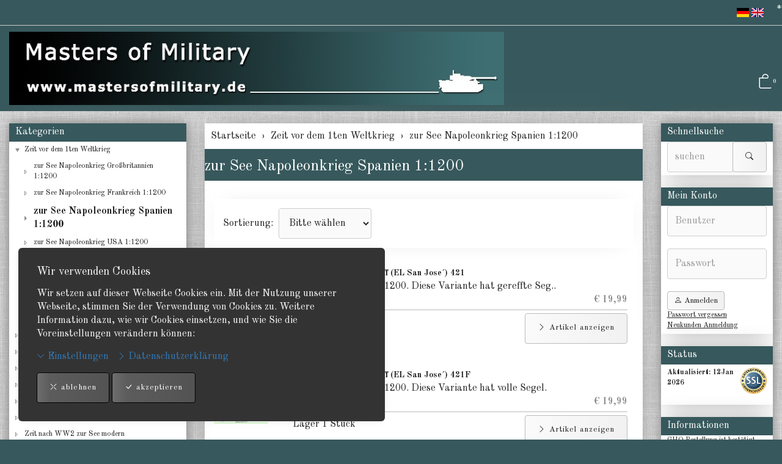

--- FILE ---
content_type: text/html; charset=UTF-8
request_url: https://www.mastersofmilitary.de/ki/Zeit-vor-dem-1ten-Weltkrieg/zur-See-Napoleonkrieg-Spanien-11200.html
body_size: 14422
content:
<!DOCTYPE html>
<html lang="de">
  <head>
    <meta charset="utf-8">
    <meta name="author" content="PepperShop.com by Glarotech GmbH">
    <meta name="viewport" content="width=device-width, initial-scale=1">
    <meta http-equiv="X-UA-Compatible" content="IE=edge">

    
    
    <link rel="alternate" type="application/rss+xml" href="https://www.mastersofmilitary.de/shop/rss_feed_neue_artikel.php" title="Militärische Zinnfiguren, Masters of Military: Neue Artikel">
    
    
    <link rel="search" type="application/opensearchdescription+xml" href="https://www.mastersofmilitary.de/shop/addsearchengine/add_shop_searchengine.xml" title="Militärische Zinnfiguren, Masters of Military Schnellsuche">
    

    
    <link rel="icon" type="image/png" sizes="16x16" href="https://www.mastersofmilitary.de/shop/Bilder/favicon/favicon-16x16.png?v=3">
    <link rel="icon" type="image/png" sizes="32x32" href="https://www.mastersofmilitary.de/shop/Bilder/favicon/favicon-32x32.png?v=3">
    <link rel="icon" type="image/png" sizes="96x96" href="https://www.mastersofmilitary.de/shop/Bilder/favicon/favicon-96x96.png?v=3">
    <link rel="icon" type="image/png" sizes="192x192" href="https://www.mastersofmilitary.de/shop/Bilder/favicon/favicon-192x192.png?v=3">
    <link rel="apple-touch-icon" sizes="57x57" href="https://www.mastersofmilitary.de/shop/Bilder/favicon/favicon-57x57.png?v=3">
    <link rel="apple-touch-icon" sizes="60x60" href="https://www.mastersofmilitary.de/shop/Bilder/favicon/favicon-60x60.png?v=3">
    <link rel="apple-touch-icon" sizes="72x72" href="https://www.mastersofmilitary.de/shop/Bilder/favicon/favicon-72x72.png?v=3">
    <link rel="apple-touch-icon" sizes="76x76" href="https://www.mastersofmilitary.de/shop/Bilder/favicon/favicon-76x76.png?v=3">
    <link rel="apple-touch-icon" sizes="114x114" href="https://www.mastersofmilitary.de/shop/Bilder/favicon/favicon-114x114.png?v=3">
    <link rel="apple-touch-icon" sizes="120x120" href="https://www.mastersofmilitary.de/shop/Bilder/favicon/favicon-120x120.png?v=3">
    <link rel="apple-touch-icon" sizes="144x144" href="https://www.mastersofmilitary.de/shop/Bilder/favicon/favicon-144x144.png?v=3">
    <link rel="apple-touch-icon" sizes="152x152" href="https://www.mastersofmilitary.de/shop/Bilder/favicon/favicon-152x152.png?v=3">
    <link rel="apple-touch-icon" sizes="180x180" href="https://www.mastersofmilitary.de/shop/Bilder/favicon/favicon-180x180.png?v=3">
    <meta name="msapplication-TileImage" content="https://www.mastersofmilitary.de/shop/Bilder/favicon/favicon-144x144.png?v=3">
    

    <title>zur See Napoleonkrieg Spanien 1:1200 / Zeit vor dem 1ten Weltkrieg - Militärische Zinnfiguren, Masters of Military</title>
    <link rel="canonical" href="https://www.mastersofmilitary.de/ki/Zeit-vor-dem-1ten-Weltkrieg/zur-See-Napoleonkrieg-Spanien-11200.html">
    <link rel="alternate" href="https://www.mastersofmilitary.de/ki/Zeit-vor-dem-1ten-Weltkrieg/zur-See-Napoleonkrieg-Spanien-11200.html" hreflang="de">
    <link rel="alternate" href="https://www.mastersofmilitary.de/ki/en/Zeit-vor-dem-1ten-Weltkrieg/zur-See-Napoleonkrieg-Spanien-11200.html" hreflang="en">
    <meta name="keywords" content="Weltkrieg, Napoleonkrieg, Spanien">
    <meta name="author" content="Militärische Zinnfiguren, Masters of Military">
    <meta name="description" content="Kaufen Sie unsere Produkte und Angebote der Kategorie zur See Napoleonkrieg Spanien 1:1200 in unserem Online-Shop.">
    <meta property="og:image" content="https://www.mastersofmilitary.de/shop/open_graph_image.php?id=0">
    <meta property="og:image:secure_url" content="https://www.mastersofmilitary.de/shop/open_graph_image.php?id=0">
    <meta property="og:title" content="zur See Napoleonkrieg Spanien 1:1200">
    <meta property="og:type" content="product">
    <meta property="og:description" content="Kaufen Sie unsere Produkte und Angebote der Kategorie zur See Napoleonkrieg Spanien 1:1200 in unserem Online-Shop.">
    <meta property="og:url" content="https://www.mastersofmilitary.de/ki/Zeit-vor-dem-1ten-Weltkrieg/zur-See-Napoleonkrieg-Spanien-11200.html">
    <meta property="og:site_name" content="Militärische Zinnfiguren, Masters of Military">

    

    <link rel="stylesheet" href="/shop/resourceloader_get_css.php?hash=134195121b4ebfdfa75fb03be2cb0077">
<script src="/lib/jquery/jquery.min.js?v=317"></script>


















  <script>
    var PepperShop    = {};
    PepperShop.config = {};
    PepperShop.config.shopWebrootUrl = '/';
    PepperShop.config.shopWebrootPath = '/';
    PepperShop.config.userLanguage = 'de';
    PepperShop.config.httpschema = 'https://www.mastersofmilitary.de'
  </script>

  














<script src="/lib/bootstrap/js/bootstrap.min.js?v=317"></script>






<script src="/lib/sweetalert2/sweetalert2.min.js?v=317"></script>


<link rel='stylesheet' type='text/css' href='https://fonts.googleapis.com/css?family=Old+Standard+TT:normal,bold,italic'>






<link rel="stylesheet" href="https://www.mastersofmilitary.de/shop/shopstyles.css?v=317">
<link rel="stylesheet" href="https://www.mastersofmilitary.de/shop/shopstyles_custom.css?1676989036">
<script>
function showTellaFriend(Kategorie_ID, Artikel_ID, Name, Preis)
{
 TellFenster = window.open("https://www.mastersofmilitary.de/shop/tell_a_friend.php?Kategorie_ID="+Kategorie_ID+"&Artikel_ID="+Artikel_ID+"&Artikelname="+Name+"","Tell_a_Friend","width=550,height=615,left=100,top=50");
 TellFenster.focus();
}
</script>





    <link rel="stylesheet" href="https://www.mastersofmilitary.de/shop/language/theme_templates/phpeppershop-grey/lib/theme.css">
    
  </head>



  

  <body >
  






    <!-- PepperShop start -->
    <div class="shop_table shadow" id="shop_table">
      
      
      <div id="cookiewarning" class="cookiewarning hidden-print" >
    <div class="text_box">
      <h3 class="content">Wir verwenden Cookies</h3>
      Wir setzen auf dieser Webseite Cookies ein&period; Mit der Nutzung unserer Webseite&comma; stimmen Sie der Verwendung von Cookies zu&period; Weitere Information dazu&comma; wie wir Cookies einsetzen&comma; und wie Sie die Voreinstellungen ver&auml;ndern k&ouml;nnen&colon;
    </div>
    <div class="actions">
      <a class="expand" onclick="openConsentManager();"><span class="bi bi-chevron-down"></span> Einstellungen</a>
      <a class="btn-cookie" href="/bc.php/datenschutzerklaerung.html"><span class="bi bi-chevron-right"></span> Datenschutzerkl&auml;rung</a>
    </div>
    <div class="accept_box">
      <button id="decline_cookies" class="btn btn-primary" type="button" onclick="doDecline();">
        <span class="bi bi-x-lg"></span>
        ablehnen
      </button>
      <button id="accept_cookies" class="btn btn-primary" type="button" onclick="doAccept();">
        <span class="bi bi-check-lg"></span>
        akzeptieren
      </button>
    </div>
</div>
<script>
    var PepperShop                          = PepperShop || {};
    PepperShop.cookiewarning                = PepperShop.cookiewarning || {};
    PepperShop.cookiewarning.pps_webroot    = '/';
    PepperShop.cookiewarning.domain_binding = 'www.mastersofmilitary.de';
</script>

      
<div id="peppershop_consent_manager" class="consent_manager" style="display:none;">
  Cookies sind kleine Textinformationen&comma; welche in Ihrem Browser gespeichert werden und welche auch bei weiteren Besuchen noch zur Verf&uuml;gung stehen&period; Hiermit k&ouml;nnen wir z&period;B&period; den Warenkorb &uuml;ber mehrere Klicks hinweg beibehalten und ihnen Ihre Sprache&comma; W&auml;hrung&comma; Lieferland und Versandart Einstellungen beim n&auml;chsten Besuch gleich wieder korrekt &uuml;bernehmen&period; Im Cookie selbst befinden sich keine Personen bezogenen Daten&period; In den meisten Browsern finden Sie Einstellungen um Cookies anzusehen und gegebenenfalls wieder zu l&ouml;schen&period;
  <input type="hidden" name="version" value="1"/>
  
  <div class="checkbox">
    <label>
      <input type="checkbox" name="selected_cookies" checked="checked" value="essential" disabled="true" />
      Erforderlich
    </label>
  </div>
  
  <div class="checkbox">
    <label>
      <input type="checkbox" name="selected_cookies" checked="checked" value="performance"  />
      Performance
    </label>
  </div>
  
  <div class="checkbox">
    <label>
      <input type="checkbox" name="selected_cookies" checked="checked" value="marketing"  />
      Marketing
    </label>
  </div>
  
  <button type="button" class="btn-consent btn btn-default" onclick="save();"><span class="bi bi-check-lg"></span> Auswahl akzeptieren</button>
</div>


      
      
      
      <header class="hauptnav_td ">
         
<script>
    function popUp(URL) {
        day = new Date();
        id = day.getTime();
        eval("page" + id + " = window.open(URL, '" + id + "', 'toolbar=0,scrollbars=1,location=0,statusbar=0,menubar=0,resizable=0,width=640,height=670,left = 312,top = 234');");
    }
</script>


<div class="visible-xs container-fluid" id="navbar-mobile">
  <div class="navbar-header">
    <div class="navbar-header-flex">
      <div class="left">
        <a class="navbar-brand top_titel hidden-print" href="https://www.mastersofmilitary.de/"><img id="shoplogo_xs" src="https://www.mastersofmilitary.de/shop/language/theme_templates/phpeppershop-grey/Bilder/shoplogo_xs.jpg" alt="Militärische Zinnfiguren, Masters of Military"></a>
      </div>
      <div class="right">
        
        <a class="btn navbar-toggle" data-toggle="collapse" data-target="#search-navbar-collapse" onClick="setTimeout(function(){$('.suchformular').focus()},100)" title="Suche"><i class="bi bi-search"></i></a>
        
        
        <a class="btn navbar-toggle to_account" href="/shop/kunde_account.php?zeig_immer_login=true" title="Mein Konto"><i class="bi bi-person"></i></a>
        
        
        <a class="btn navbar-toggle to_wk_layer" href="https://www.mastersofmilitary.de/shop/USER_BESTELLUNG_AUFRUF.php?darstellen=1" title="Warenkorb">
          <i class="bi bi-bag"></i>
          <span class="wk_info_box anzahl_artikel">0</span>
        </a>
        
      </div>
      <button class="navbar-toggle dl-trigger" type="button">
        <span class="sr-only">Menu</span>
        <span class="icon-bar"></span>
        <span class="icon-bar"></span>
        <span class="icon-bar"></span>
      </button>
    </div>
    <div class="collapse navbar-collapse" id="search-navbar-collapse">
      <form class="suchformular" role="search" action="https://www.mastersofmilitary.de/shop/USER_ARTIKEL_HANDLING_AUFRUF.php" method="GET" name="quicksearch" onSubmit="return chkQuicksearch('search-navbar-input')">
        <input type="hidden" name="darstellen" value="1">
        <input type="hidden" name="lowlimit" value="0">
        <input type="hidden" name="highlimit" value="24">
        <div class="input-group">
          <input class="suchformular form-control" id="search-navbar-input" type="text" name="Suchstring" value="" placeholder="suchen" aria-autocomplete="list">
          <span class="input-group-btn">
              <button type="submit" class="btn btn-default"><span class="bi bi-search"></span></button>
            </span>
        </div>
        
      </form>
    </div>
  </div>
  <div class="top_titel visible-print"><img id="shoplogo_druck_xs" src="https://www.mastersofmilitary.de/shop/language/theme_templates/phpeppershop-grey/Bilder/shoplogo_druck.jpg" alt="Militärische Zinnfiguren, Masters of Military"></div> <!-- NACH NAVBAR-MOBILE FOR PRINT -->
  
  <div id="dl-menu" class="dl-menuwrapper visible-xs">
    <ul class="dl-menu">
      









 



   
 
  

  
    

    
    
    
    <li>
      <a class="kat_in_pfad" data-category-id="28" data-has-child-categories="true" href="/ki/Zeit-vor-dem-1ten-Weltkrieg/zur-See-Napoleonkrieg-Grossbritannien-11200.html">Zeit vor dem 1ten Weltkrieg</a>
      
        <a class="sub kat_in_pfad" href="/ki/Zeit-vor-dem-1ten-Weltkrieg/zur-See-Napoleonkrieg-Grossbritannien-11200.html" data-category-id="28" data-has-child-categories="true">&nbsp;</a>
      
      
      </li>     
      
      
    

    


    

  
    

    
    
    
    <li>
      <a class="" data-category-id="29" data-has-child-categories="true" href="/ki/1ter-Weltkrieg-WW1/zur-See-Deutschland-12400.html">1ter Weltkrieg WW1</a>
      
        <a class="sub " href="/ki/1ter-Weltkrieg-WW1/zur-See-Deutschland-12400.html" data-category-id="29" data-has-child-categories="true">&nbsp;</a>
      
      
      </li>     
      
      
    

    


    

  
    

    
    
    
    <li>
      <a class="" data-category-id="444" data-has-child-categories="false" href="/ki/Emu-War-Australien-1285.html">Emu War Australien</a>
      
      
      </li>     
      
      
    

    


    

  
    

    
    
    
    <li>
      <a class="" data-category-id="100" data-has-child-categories="true" href="/ki/2ter-Weltkrieg-zur-See-WW2/Deutschland-1285-300.html">2ter Weltkrieg zur See WW2</a>
      
        <a class="sub " href="/ki/2ter-Weltkrieg-zur-See-WW2/Deutschland-1285-300.html" data-category-id="100" data-has-child-categories="true">&nbsp;</a>
      
      
      </li>     
      
      
    

    


    

  
    

    
    
    
    <li>
      <a class="" data-category-id="101" data-has-child-categories="true" href="/ki/2ter-Weltkrieg-auf-dem-Land-WW2/Deutschland-Panzer-1285.html">2ter Weltkrieg auf dem Land WW2</a>
      
        <a class="sub " href="/ki/2ter-Weltkrieg-auf-dem-Land-WW2/Deutschland-Panzer-1285.html" data-category-id="101" data-has-child-categories="true">&nbsp;</a>
      
      
      </li>     
      
      
    

    


    

  
    

    
    
    
    <li>
      <a class="" data-category-id="102" data-has-child-categories="true" href="/ki/2ter-Weltkrieg-in-der-Luft-WW2/Deutschland-12851.html">2ter Weltkrieg in der Luft WW2</a>
      
        <a class="sub " href="/ki/2ter-Weltkrieg-in-der-Luft-WW2/Deutschland-12851.html" data-category-id="102" data-has-child-categories="true">&nbsp;</a>
      
      
      </li>     
      
      
    

    


    

  
    

    
    
    
    <li>
      <a class="" data-category-id="168" data-has-child-categories="false" href="/ki/2ter-Weltkrieg-Startpackungen-WW2.html">2ter Weltkrieg Startpackungen WW2</a>
      
      
      </li>     
      
      
    

    


    

  
    

    
    
    
    <li>
      <a class="" data-category-id="174" data-has-child-categories="true" href="/ki/Zeit-nach-WW2-zur-See-modern/USA-124001.html">Zeit nach WW2 zur See modern</a>
      
        <a class="sub " href="/ki/Zeit-nach-WW2-zur-See-modern/USA-124001.html" data-category-id="174" data-has-child-categories="true">&nbsp;</a>
      
      
      </li>     
      
      
    

    


    

  
    

    
    
    
    <li>
      <a class="" data-category-id="452" data-has-child-categories="false" href="/ki/Rhodesien-Buschkrieg-1285.html">Buschkrieg Rhodesien</a>
      
      
      </li>     
      
      
    

    


    

  
    

    
    
    
    <li>
      <a class="" data-category-id="175" data-has-child-categories="true" href="/ki/Zeit-nach-WW2-auf-dem-Land-modern/Deutschland-1285.html">Zeit nach WW2 auf dem Land modern</a>
      
        <a class="sub " href="/ki/Zeit-nach-WW2-auf-dem-Land-modern/Deutschland-1285.html" data-category-id="175" data-has-child-categories="true">&nbsp;</a>
      
      
      </li>     
      
      
    

    


    

  
    

    
    
    
    <li>
      <a class="" data-category-id="176" data-has-child-categories="true" href="/ki/Zeit-nach-WW2-in-der-Luft-modern/NATO-Tragfluegler-1285.html">Zeit nach WW2 in der Luft modern</a>
      
        <a class="sub " href="/ki/Zeit-nach-WW2-in-der-Luft-modern/NATO-Tragfluegler-1285.html" data-category-id="176" data-has-child-categories="true">&nbsp;</a>
      
      
      </li>     
      
      
    

    


    

  
    

    
    
    
    <li>
      <a class="" data-category-id="169" data-has-child-categories="false" href="/pi/Zeit-nach-WW2-Startpackungen-modern/us-marine-corps.html">Zeit nach WW2 Startpackungen modern</a>
      
      
      </li>     
      
      
    

    


    

  
    

    
    
    
    <li>
      <a class="" data-category-id="180" data-has-child-categories="true" href="/ki/Zeit-in-der-moeglichen-Zukunft/Macross-Battletech-andere.html">Zeit in der möglichen Zukunft</a>
      
        <a class="sub " href="/ki/Zeit-in-der-moeglichen-Zukunft/Macross-Battletech-andere.html" data-category-id="180" data-has-child-categories="true">&nbsp;</a>
      
      
      </li>     
      
      
    

    


    

  
    

    
    
    
    <li>
      <a class="" data-category-id="391" data-has-child-categories="true" href="/pi/Amerikanische-Traum-Wagen-1160-N-Massstab/Autos-1160-N-Massstab/1985-Porsche-9111.html">Amerikanische Traum Wagen 1:160 N Maßstab</a>
      
        <a class="sub " href="/pi/Amerikanische-Traum-Wagen-1160-N-Massstab/Autos-1160-N-Massstab/1985-Porsche-9111.html" data-category-id="391" data-has-child-categories="true">&nbsp;</a>
      
      
      </li>     
      
      
    

    


    

  
    

    
    
    
    <li>
      <a class="" data-category-id="103" data-has-child-categories="true" href="/ki/Gebaeude-fuer-alle-Epochen/Bunker-1285.html">Gebäude für alle Epochen</a>
      
        <a class="sub " href="/ki/Gebaeude-fuer-alle-Epochen/Bunker-1285.html" data-category-id="103" data-has-child-categories="true">&nbsp;</a>
      
      
      </li>     
      
      
    

    


    

  
    

    
    
    
    <li>
      <a class="" data-category-id="79" data-has-child-categories="true" href="/ki/Zubehoer-diverses/Teile-Ausruestung-fuer-Modelle-1285.html">Zubehör diverses</a>
      
        <a class="sub " href="/ki/Zubehoer-diverses/Teile-Ausruestung-fuer-Modelle-1285.html" data-category-id="79" data-has-child-categories="true">&nbsp;</a>
      
      
      </li>     
      
      
    

    


    

  
    

    
    
    
    <li>
      <a class="" data-category-id="333" data-has-child-categories="true" href="/ki/Spielanleitungen-Unterlagen/GHQ.html">Spielanleitungen &amp; Unterlagen</a>
      
        <a class="sub " href="/ki/Spielanleitungen-Unterlagen/GHQ.html" data-category-id="333" data-has-child-categories="true">&nbsp;</a>
      
      
      </li>     
      
      
    

    


    

  
    

    
    
    
    <li>
      <a class="" data-category-id="85" data-has-child-categories="false" href="/ki/Restposten-Einzelstuecke-Angebote.html">Restposten, Einzelstücke, Angebote</a>
      
      
      </li>     
      
      
    

    


    

  
    

    
    
    
    <li>
      <a class="" data-category-id="404" data-has-child-categories="false" href="/ki/Probepackungen-zum-testen.html">Probepackungen zum Testen</a>
      
      
      </li>     
      
      
    

    


    

  
    

    
    
    
    <li>
      <a class="" data-category-id="93" data-has-child-categories="false" href="/ki/Neuerscheinungen.html">Neuerscheinungen</a>
      
      
      </li>     
      
      
    

    


    

  

  






        


      
      
      <li class="dl-static">
        <span class="language_container"><a href="/ki/Zeit-vor-dem-1ten-Weltkrieg/zur-See-Napoleonkrieg-Spanien-11200.html" class="ibox_content active link-sprache">DE</a>
<a href="/ki/en/Zeit-vor-dem-1ten-Weltkrieg/zur-See-Napoleonkrieg-Spanien-11200.html" class="ibox_content link-sprache">EN</a>
</span>
        <span class="currency_container"></span>
      </li>
      
    </ul>
  </div>
  <script>
  PepperShop.Request = { categoryId: 356, categoryHierarchy: [28] };
  PepperShop.config.apiUrl = '' + 'https://www.mastersofmilitary.de/shop/ajax_handler.php?ajax_handler_id=get_unterkategorien';
  $(document).ready(function () {
    $( '#dl-menu' ).dlmenu({
      jumpToRoot: false,
      labels: { backLabel : 'zurück'},
      animationClasses : { classin : 'dl-animate-in-2', classout : 'dl-animate-out-2' }
    });
    $('.dl-trigger').click(function(){
        $('#search-navbar-collapse').removeClass('in');
    });
    // Damit immer nur die sichtbare hoehe verwendet wird, auch wenn die Adressbar sichtbar ist
    var calc_max_dl_menu_size = function(){
      $('#dl-menu .dl-menu').css('height', 'calc(' + window.innerHeight + 'px - 5rem)');
    };
    calc_max_dl_menu_size();
    $(window).on('resize touchmove', function () {
      calc_max_dl_menu_size();
    });

  });
  </script>
  
</div>
<div class="hidden-xs top">
  <div class="header_subnav">
    <div class="container-fluid">
      <div class="row pull-right">
        <div class="col-xs-12">
          
          
          
          <div class="ibox language_container">
              <div class="ibox_content">
                <a href="/ki/Zeit-vor-dem-1ten-Weltkrieg/zur-See-Napoleonkrieg-Spanien-11200.html"><img src="https://www.mastersofmilitary.de/shop/language/de/Buttons/lang_pic.gif" alt="Deutsch" title="Deutsch"></a>
<a href="/ki/en/Zeit-vor-dem-1ten-Weltkrieg/zur-See-Napoleonkrieg-Spanien-11200.html"><img src="https://www.mastersofmilitary.de/shop/language/en/Buttons/lang_pic.gif" alt="English" title="English"></a>

              </div>
          </div>
          
          
          
          <a rel="nofollow" class="top_stern" style="position:absolute;top:0;right:0px;text-decoration:none" href="https://www.mastersofmilitary.de/shop/Admin/">*</a>
        </div>    
      </div><!-- /row -->
    </div><!-- /container -->
  </div><!-- /header_subnav -->

  <div class="container-fluid">
    <div class="container_hauptnavigation no_menu without_menu">
      <div class="hauptnavigation_left order_first">
        <div class="top_titel">
          <a class="hidden-xs hidden-print top_titel" href="https://www.mastersofmilitary.de/" accesskey="0"><img id="shoplogo" src="https://www.mastersofmilitary.de/shop/language/theme_templates/phpeppershop-grey/Bilder/shoplogo.jpg" alt="Militärische Zinnfiguren, Masters of Military"></a>
          <a class="hidden-xs visible-print top_titel" href="https://www.mastersofmilitary.de/"><img id="shoplogo_druck" src="https://www.mastersofmilitary.de/shop/language/theme_templates/phpeppershop-grey/Bilder/shoplogo_druck.jpg" alt="Militärische Zinnfiguren, Masters of Military"></a>
        </div>
      </div>
      <div class="hauptnavigation_middle order_second">
        
      </div>
      <div class="hauptnavigation_right order_third">
        <div class="top_stern pull-right">
          
          
          
          
          




<script>
  // Safari Cache umgehen
  $(window).on('unload', function () { });
  // fuer IOS back-forward cache Problem
  if ((/iphone|ipod|ipad.*os/gi).test(navigator.appVersion)) {
      window.onpageshow = function(evt) {
          // wenn persisted, dann in page cache, neu laden
          if (evt.persisted) {
              document.body.style.display = "none";
              location.reload();
          }
      };
  }
</script>








<div class="warenkorb_layer right" id="warenkorb_layer">
  <div id="loader" class="lds-wrapper" style="display: none"><div class="lds-ripple"><div></div><div></div></div></div>
  <div class="wk_layer_content">
    













  
  <div class="wk_layer_header">
    <h2 class="content header_title">Ihr Warenkorb</h2>
  </div>
  
  
  
  
  <div class="wk_layer_no_art">
    <h3 class="content no_art_text">Ihr Warenkorb ist leer!</h3>
  </div>
  
  
  
  







  </div>
</div>





  <div class="ibox cart_container to_wk_layer" id="cart_container">
    <div class="ibox_top">
      <a class="ibox_top" title="Warenkorb">
        <span class="bi bi-bag"></span>
        <span class="wk_info_box">0</span>
      </a>
    </div>
  </div>





          
          
        </div> <!-- end top_stern -->
      </div>
      <div class="hauptnavigation_bottom order_last">
        
      </div>
    </div>
    
    
  </div><!-- /container -->
</div><!-- /div.top -->
      


      </header>
      
      

      
      <div class="container-fluid">
        <div class="row">
          <section class="col-xs-12 col-sm-push-3 col-sm-7 col_content">
      
            
            <div class="content_td shadow" id="content_td">

  
  <ul class="breadcrumb" itemscope itemtype="http://schema.org/BreadcrumbList">
    
      
      
      <li itemprop="itemListElement" itemscope itemtype="http://schema.org/ListItem">
        <a href="/index.php" itemprop="item" itemid="/index.php"><span itemprop="name">Startseite</span></a>
        <meta itemprop="position" content="1" />
      </li>
      
    
    
      
      
      <li itemprop="itemListElement" itemscope itemtype="http://schema.org/ListItem">
        <a href="/ki/Zeit-vor-dem-1ten-Weltkrieg.html" itemprop="item" itemid="/ki/Zeit-vor-dem-1ten-Weltkrieg.html"><span itemprop="name">Zeit vor dem 1ten Weltkrieg</span></a>
        <meta itemprop="position" content="2" />
      </li>
      
    
    
      
      
      <li itemprop="itemListElement" itemscope itemtype="http://schema.org/ListItem">
        <a href="/ki/Zeit-vor-dem-1ten-Weltkrieg/zur-See-Napoleonkrieg-Spanien-11200.html" itemprop="item" itemid="/ki/Zeit-vor-dem-1ten-Weltkrieg/zur-See-Napoleonkrieg-Spanien-11200.html"><span itemprop="name">zur See Napoleonkrieg Spanien 1:1200</span></a>
        <meta itemprop="position" content="3" />
      </li>
      
    
    
      
      
    
    
  </ul>
  
  
  <h1 class="content">
    
      <a href="/ki/Zeit-vor-dem-1ten-Weltkrieg/zur-See-Napoleonkrieg-Spanien-11200.html">zur See Napoleonkrieg Spanien 1:1200</a>
    
  </h1>
  

  

  

  

  

  

 
  <div class="kat_actions">
  <div class="row">
    

  
    
  
  <div class="col-xs-8">
  <form class="form-inline" name="suchsortierung_simple" id="form_suchsortierung_simple" method="post" action="#" onChange="$.get('https://www.mastersofmilitary.de/shop/ajax_handler.php?ajax_handler_id=artikelsortierung&PEPPERSESS=ndl2fn92i06evas8q9b6bvotb3',$('#form_suchsortierung_simple').serialize(),function(){document.location.reload();});">
      
      <label for="artikelsortierung_sortierer_sortierung" class="hidden-xs control-label">Sortierung:</label>
      <select class="form-control" name="artikelsortierung_sortierer_sortierung" id="artikelsortierung_sortierer_sortierung" onChange="$('body').css('cursor', 'progress');">
        
        <option value="" >Bitte wählen</option>
        
        <option value="positions_nr" >Bezeichnung</option>
        
        <option value="beliebtheit_letzte_1m" >Beliebtheit</option>
        
        <option value="tiefster_preis" >Tiefster Preis</option>
        
        <option value="hoechster_preis" >Höchster Preis</option>
        
        <option value="neuheit" >Neuheiten</option>
        
        <option value="artikel_nr" >Artikel-Nr.</option>
        
      </select>
      
    </form>
  </div>
  

  
    
    
  </div>
  </div>
  

  




  <script>
  // Ueberpruefung der eingegebenen Anzahl im Eingabefeld (Plausibilitaetstest + Boundrytest):
  function chkFormular(artikel_id,max_value,nachkommastellen,min_value,max_lager) {
    var form_id = "Form" + artikel_id;
    nummerisch = 1;
    for(i=0;i<document.getElementById(form_id).Anzahl.value.length;++i) {
      if(document.getElementById(form_id).Anzahl.value.charAt(i) < "0" || document.getElementById(form_id).Anzahl.value.charAt(i) > "9") {
        if(nachkommastellen == 0 || document.getElementById(form_id).Anzahl.value.charAt(i) != ",") {
          if(nachkommastellen == 0 || document.getElementById(form_id).Anzahl.value.charAt(i) != ".") {
            nummerisch = 0;
          }
        }
      }
    }
    if(nummerisch == 0) {
      alert("Die angegebene Anzahl enthält ungueltige Zeichen. Erlaubt sind Ziffern und ein , als Dezimaltrennzeichen, wenn Nachkommastellen erlaubt sind! (" + document.getElementById(form_id).Anzahl.value + ")");
      document.getElementById(form_id).Anzahl.focus();
      return false;
    }
    // Falls eine Maximalzahl angegeben wurde, testen wir, ob die Anzahl hoeher ist
    if (max_value > -1 && document.getElementById(form_id).Anzahl.value > max_value) {
      alert("Die maximal bestellbare Anzahl ist:  " + max_value);
      return false;
    }
    // Falls eine Minimalanzahl angegeben wurde, testen wir, ob die Anzahl tiefer ist
    if (document.getElementById(form_id).Anzahl.value < min_value) {
      alert("Die Mindestbestellmenge für diesen Artikel ist:  " + min_value);
      return false;
    }

  }// End function chkFormular
  </script>


  

  

  

  

  
  


<div class="contenthaupt" xmlns="http://www.w3.org/1999/html">
<div class="artikelliste_header">
  
</div>

<div class="artikelliste_einspaltig">
  <div class="row">
    <div class="col-xs-3 col-sm-2 text-center">
      <div class="artikelliste_einspaltig_image">
        <div class="flag_bild_wrapper">
          
          
          
          <a href="/pi/Zeit-vor-dem-1ten-Weltkrieg/zur-See-Napoleonkrieg-Spanien-11200/112-kanonen-linienschiff2.html" onclick="" class="content ">
            
            <img class="artikel_box_bild img-responsive lazyload " src="https://www.mastersofmilitary.de/shop/language/theme_templates/phpeppershop-grey/Bilder/keinbild_kl.png" data-src="https://www.mastersofmilitary.de/shop/ProdukteBilder/1799_kl.jpg" alt="112 Kanonen Linienschiff (EL San Jose´) 421" title="Klicken für Detailansicht" id="Ziel1799">
            
          </a>
          
          
        </div>
      </div>
    </div>
    <div class="col-xs-9 col-sm-10">
      <div class="artikelliste_einspaltig_content">
        <div class="artikelliste_einspaltig_name">
          <a href="/pi/Zeit-vor-dem-1ten-Weltkrieg/zur-See-Napoleonkrieg-Spanien-11200/112-kanonen-linienschiff2.html" onclick="" class="content no_underline">
            <strong>112 Kanonen Linienschiff (EL San Jose´) 421</strong>
          </a>
        </div>
        <div>
          1 Linienschiff GHQ 1:1200. Diese Variante hat gereffte Seg..
        </div>
        <div class="artikelliste_einspaltig_preis">
            
          <a href="/pi/Zeit-vor-dem-1ten-Weltkrieg/zur-See-Napoleonkrieg-Spanien-11200/112-kanonen-linienschiff2.html" onclick="" class="content no_underline">
            <strong>
            
            
             € 19,99 <br>
            
            
            
            
            </strong>
          </a>
                
        </div>
        <div class="einspaltig_sub cf">
          <hr>
          
          
          <div  class="sub_item_left nowrap">Lager 2&nbsp;St&uuml;ck</div>
          
          
          
          
          <span class="sub_item_right"> <a class="btn btn-default  " href="/pi/Zeit-vor-dem-1ten-Weltkrieg/zur-See-Napoleonkrieg-Spanien-11200/112-kanonen-linienschiff2.html" role="button" onclick=""><span class="bi bi-chevron-right"></span> Artikel anzeigen</a> </span>
          
        </div><!-- /sub -->
      </div> <!-- end content -->
    </div> <!-- end col -->
  </div> <!-- end row -->
</div> <!-- end artikelliste_einspaltig -->








  
  


<div class="artikelliste_einspaltig">
  <div class="row">
    <div class="col-xs-3 col-sm-2 text-center">
      <div class="artikelliste_einspaltig_image">
        <div class="flag_bild_wrapper">
          
          
          
          <a href="/pi/Zeit-vor-dem-1ten-Weltkrieg/zur-See-Napoleonkrieg-Spanien-11200/112-kanonen-linienschiff4.html" onclick="" class="content ">
            
            <img class="artikel_box_bild img-responsive lazyload " src="https://www.mastersofmilitary.de/shop/language/theme_templates/phpeppershop-grey/Bilder/keinbild_kl.png" data-src="https://www.mastersofmilitary.de/shop/ProdukteBilder/4690_kl.jpg" alt="112 Kanonen Linienschiff (EL San Jose´) 421F" title="Klicken für Detailansicht" id="Ziel4690">
            
          </a>
          
          
        </div>
      </div>
    </div>
    <div class="col-xs-9 col-sm-10">
      <div class="artikelliste_einspaltig_content">
        <div class="artikelliste_einspaltig_name">
          <a href="/pi/Zeit-vor-dem-1ten-Weltkrieg/zur-See-Napoleonkrieg-Spanien-11200/112-kanonen-linienschiff4.html" onclick="" class="content no_underline">
            <strong>112 Kanonen Linienschiff (EL San Jose´) 421F</strong>
          </a>
        </div>
        <div>
          1 Linienschiff GHQ 1:1200. Diese Variante hat volle Segel.
        </div>
        <div class="artikelliste_einspaltig_preis">
            
          <a href="/pi/Zeit-vor-dem-1ten-Weltkrieg/zur-See-Napoleonkrieg-Spanien-11200/112-kanonen-linienschiff4.html" onclick="" class="content no_underline">
            <strong>
            
            
             € 19,99 <br>
            
            
            
            
            </strong>
          </a>
                
        </div>
        <div class="einspaltig_sub cf">
          <hr>
          
          
          <div  class="sub_item_left nowrap">Lager 1&nbsp;St&uuml;ck</div>
          
          
          
          
          <span class="sub_item_right"> <a class="btn btn-default  " href="/pi/Zeit-vor-dem-1ten-Weltkrieg/zur-See-Napoleonkrieg-Spanien-11200/112-kanonen-linienschiff4.html" role="button" onclick=""><span class="bi bi-chevron-right"></span> Artikel anzeigen</a> </span>
          
        </div><!-- /sub -->
      </div> <!-- end content -->
    </div> <!-- end col -->
  </div> <!-- end row -->
</div> <!-- end artikelliste_einspaltig -->








  
  


<div class="artikelliste_einspaltig">
  <div class="row">
    <div class="col-xs-3 col-sm-2 text-center">
      <div class="artikelliste_einspaltig_image">
        <div class="flag_bild_wrapper">
          
          
          
          <a href="/pi/Zeit-vor-dem-1ten-Weltkrieg/zur-See-Napoleonkrieg-Spanien-11200/130-kanonen-linienschiff1.html" onclick="" class="content ">
            
            <img class="artikel_box_bild img-responsive lazyload " src="https://www.mastersofmilitary.de/shop/language/theme_templates/phpeppershop-grey/Bilder/keinbild_kl.png" data-src="https://www.mastersofmilitary.de/shop/ProdukteBilder/1798_kl.jpg" alt="130 Kanonen Linienschiff (EL Santissima Trinidad) 411" title="Klicken für Detailansicht" id="Ziel1798">
            
          </a>
          
          
        </div>
      </div>
    </div>
    <div class="col-xs-9 col-sm-10">
      <div class="artikelliste_einspaltig_content">
        <div class="artikelliste_einspaltig_name">
          <a href="/pi/Zeit-vor-dem-1ten-Weltkrieg/zur-See-Napoleonkrieg-Spanien-11200/130-kanonen-linienschiff1.html" onclick="" class="content no_underline">
            <strong>130 Kanonen Linienschiff (EL Santissima Trinidad) 411</strong>
          </a>
        </div>
        <div>
          1 Linienschiff und eins der größten jemals gebauten.........
        </div>
        <div class="artikelliste_einspaltig_preis">
            
          <a href="/pi/Zeit-vor-dem-1ten-Weltkrieg/zur-See-Napoleonkrieg-Spanien-11200/130-kanonen-linienschiff1.html" onclick="" class="content no_underline">
            <strong>
            
            
             € 19,99 <br>
            
            
            
            
            </strong>
          </a>
                
        </div>
        <div class="einspaltig_sub cf">
          <hr>
          
          
          <div  class="sub_item_left nowrap">Lager 2&nbsp;St&uuml;ck</div>
          
          
          
          
          <span class="sub_item_right"> <a class="btn btn-default  " href="/pi/Zeit-vor-dem-1ten-Weltkrieg/zur-See-Napoleonkrieg-Spanien-11200/130-kanonen-linienschiff1.html" role="button" onclick=""><span class="bi bi-chevron-right"></span> Artikel anzeigen</a> </span>
          
        </div><!-- /sub -->
      </div> <!-- end content -->
    </div> <!-- end col -->
  </div> <!-- end row -->
</div> <!-- end artikelliste_einspaltig -->








  
  


<div class="artikelliste_einspaltig">
  <div class="row">
    <div class="col-xs-3 col-sm-2 text-center">
      <div class="artikelliste_einspaltig_image">
        <div class="flag_bild_wrapper">
          
          
          
          <a href="/pi/Zeit-vor-dem-1ten-Weltkrieg/zur-See-Napoleonkrieg-Spanien-11200/13130-kanonen-linienschiff.html" onclick="" class="content ">
            
            <img class="artikel_box_bild img-responsive lazyload " src="https://www.mastersofmilitary.de/shop/language/theme_templates/phpeppershop-grey/Bilder/keinbild_kl.png" data-src="https://www.mastersofmilitary.de/shop/ProdukteBilder/4686_kl.jpg" alt="130 Kanonen Linienschiff (EL Santissima Trinidad) 411F" title="Klicken für Detailansicht" id="Ziel4686">
            
          </a>
          
          
        </div>
      </div>
    </div>
    <div class="col-xs-9 col-sm-10">
      <div class="artikelliste_einspaltig_content">
        <div class="artikelliste_einspaltig_name">
          <a href="/pi/Zeit-vor-dem-1ten-Weltkrieg/zur-See-Napoleonkrieg-Spanien-11200/13130-kanonen-linienschiff.html" onclick="" class="content no_underline">
            <strong>130 Kanonen Linienschiff (EL Santissima Trinidad) 411F</strong>
          </a>
        </div>
        <div>
          1 Linienschiff und eins der größten jemals gebauten.........
        </div>
        <div class="artikelliste_einspaltig_preis">
            
          <a href="/pi/Zeit-vor-dem-1ten-Weltkrieg/zur-See-Napoleonkrieg-Spanien-11200/13130-kanonen-linienschiff.html" onclick="" class="content no_underline">
            <strong>
            
            
             € 19,99 <br>
            
            
            
            
            </strong>
          </a>
                
        </div>
        <div class="einspaltig_sub cf">
          <hr>
          
          
          <div  class="sub_item_left nowrap">Lager 2&nbsp;St&uuml;ck</div>
          
          
          
          
          <span class="sub_item_right"> <a class="btn btn-default  " href="/pi/Zeit-vor-dem-1ten-Weltkrieg/zur-See-Napoleonkrieg-Spanien-11200/13130-kanonen-linienschiff.html" role="button" onclick=""><span class="bi bi-chevron-right"></span> Artikel anzeigen</a> </span>
          
        </div><!-- /sub -->
      </div> <!-- end content -->
    </div> <!-- end col -->
  </div> <!-- end row -->
</div> <!-- end artikelliste_einspaltig -->








  
  


<div class="artikelliste_einspaltig">
  <div class="row">
    <div class="col-xs-3 col-sm-2 text-center">
      <div class="artikelliste_einspaltig_image">
        <div class="flag_bild_wrapper">
          
          
          
          <a href="/pi/Zeit-vor-dem-1ten-Weltkrieg/zur-See-Napoleonkrieg-Spanien-11200/74-kanonen-linienschiff5.html" onclick="" class="content ">
            
            <img class="artikel_box_bild img-responsive lazyload " src="https://www.mastersofmilitary.de/shop/language/theme_templates/phpeppershop-grey/Bilder/keinbild_kl.png" data-src="https://www.mastersofmilitary.de/shop/ProdukteBilder/288_kl.jpg" alt="74 Kanonen Linienschiff (El Montanes) 431" title="Klicken für Detailansicht" id="Ziel288">
            
          </a>
          
          
        </div>
      </div>
    </div>
    <div class="col-xs-9 col-sm-10">
      <div class="artikelliste_einspaltig_content">
        <div class="artikelliste_einspaltig_name">
          <a href="/pi/Zeit-vor-dem-1ten-Weltkrieg/zur-See-Napoleonkrieg-Spanien-11200/74-kanonen-linienschiff5.html" onclick="" class="content no_underline">
            <strong>74 Kanonen Linienschiff (El Montanes) 431</strong>
          </a>
        </div>
        <div>
          1 Linienschiff. GHQ 1:1200. Diese Variante hat gereffte Se..
        </div>
        <div class="artikelliste_einspaltig_preis">
            
          <a href="/pi/Zeit-vor-dem-1ten-Weltkrieg/zur-See-Napoleonkrieg-Spanien-11200/74-kanonen-linienschiff5.html" onclick="" class="content no_underline">
            <strong>
            
            
             € 19,99 <br>
            
            
            
            
            </strong>
          </a>
                
        </div>
        <div class="einspaltig_sub cf">
          <hr>
          
          
          <div  class="sub_item_left nowrap">Lager 2&nbsp;St&uuml;ck</div>
          
          
          
          
          <span class="sub_item_right"> <a class="btn btn-default  " href="/pi/Zeit-vor-dem-1ten-Weltkrieg/zur-See-Napoleonkrieg-Spanien-11200/74-kanonen-linienschiff5.html" role="button" onclick=""><span class="bi bi-chevron-right"></span> Artikel anzeigen</a> </span>
          
        </div><!-- /sub -->
      </div> <!-- end content -->
    </div> <!-- end col -->
  </div> <!-- end row -->
</div> <!-- end artikelliste_einspaltig -->








  
  


<div class="artikelliste_einspaltig">
  <div class="row">
    <div class="col-xs-3 col-sm-2 text-center">
      <div class="artikelliste_einspaltig_image">
        <div class="flag_bild_wrapper">
          
          
          
          <a href="/pi/Zeit-vor-dem-1ten-Weltkrieg/zur-See-Napoleonkrieg-Spanien-11200/74-kanonen-linienschiff19.html" onclick="" class="content ">
            
            <img class="artikel_box_bild img-responsive lazyload " src="https://www.mastersofmilitary.de/shop/language/theme_templates/phpeppershop-grey/Bilder/keinbild_kl.png" data-src="https://www.mastersofmilitary.de/shop/ProdukteBilder/4681_kl.jpg" alt="74 Kanonen Linienschiff (El Montanes) 431F" title="Klicken für Detailansicht" id="Ziel4681">
            
          </a>
          
          
        </div>
      </div>
    </div>
    <div class="col-xs-9 col-sm-10">
      <div class="artikelliste_einspaltig_content">
        <div class="artikelliste_einspaltig_name">
          <a href="/pi/Zeit-vor-dem-1ten-Weltkrieg/zur-See-Napoleonkrieg-Spanien-11200/74-kanonen-linienschiff19.html" onclick="" class="content no_underline">
            <strong>74 Kanonen Linienschiff (El Montanes) 431F</strong>
          </a>
        </div>
        <div>
          1 Linienschiff. GHQ 1:1200. Diese Variante hat volle Segel.
        </div>
        <div class="artikelliste_einspaltig_preis">
            
          <a href="/pi/Zeit-vor-dem-1ten-Weltkrieg/zur-See-Napoleonkrieg-Spanien-11200/74-kanonen-linienschiff19.html" onclick="" class="content no_underline">
            <strong>
            
            
             € 19,99 <br>
            
            
            
            
            </strong>
          </a>
                
        </div>
        <div class="einspaltig_sub cf">
          <hr>
          
          
          <div  class="sub_item_left nowrap">Lager 2&nbsp;St&uuml;ck</div>
          
          
          
          
          <span class="sub_item_right"> <a class="btn btn-default  " href="/pi/Zeit-vor-dem-1ten-Weltkrieg/zur-See-Napoleonkrieg-Spanien-11200/74-kanonen-linienschiff19.html" role="button" onclick=""><span class="bi bi-chevron-right"></span> Artikel anzeigen</a> </span>
          
        </div><!-- /sub -->
      </div> <!-- end content -->
    </div> <!-- end col -->
  </div> <!-- end row -->
</div> <!-- end artikelliste_einspaltig -->




  
  
</div>





  

  


<div class="visible-xs-block">
  <script>
      $(document).ready(function () {
          if ($('#navbar-mobile').css('display') == "block") {
              var max_length_kurzbeschreibung =50;
              $.each($(".artikel_box_kurzbeschr a"), function (key, value) {
                  if (value.innerHTML.length > max_length_kurzbeschreibung) {
                      value.innerHTML = value.innerHTML.substring(0,max_length_kurzbeschreibung) + "..";
                  }
              });
          }
      });
  </script>
</div>
<!-- ensure comments are closed with this comment -->
<script>
    function display_error(title,body) {
        $('body').css('cursor', 'default');
        // Fehler Handling und Modalanzeige
        $('#in_wk_gelegt_error_modal .modal-title #error_occured_message').html(title);
        $('#in_wk_gelegt_error_modal .modal-body').html(body);
        $('#in_wk_gelegt_error_modal').modal();
        $('#temp_overlay').remove();
    }

    // AJAX basierte Warenkorbuebermittlung fuer aktiven Layer
    function artikel_in_wk_legen(form_identifier,max_anzahl,anzahl_nachkommastellen,min_anzahl,max_lager,el,retval,layer_success_reaction) {
        if(typeof layer_success_reaction === "undefined") {
            layer_success_reaction = "default";
        }
      if (chkFormular(form_identifier,max_anzahl,anzahl_nachkommastellen,min_anzahl,max_lager) !== false) {

          // Fehlerausgabe Container erstellen:
          // Formulardaten via AJAX absenden unr Antwort parsen
          var form = $("#Form" + form_identifier);
          var url = form.attr('action') + '?output_type=json';

          // Artikel set noch nicht fertig ausgefuellt, zurueckspringen
          if(url.match(/Ziel_ID/)) {
              return retval === 'undefined' ? undefined : retval;
          }

          if(PepperShop.utils !== undefined && PepperShop.utils.add_to_basket !== undefined) {
              return PepperShop.utils.add_to_basket.add_form('Form' + form_identifier,layer_success_reaction,el);
          }
          // Signalisieren, dass wir auf Antwort warten
          $('body').css('cursor','wait');
          $('body').append('<div id="temp_overlay" class="fancybox-overlay fancybox-overlay-fixed" style="width: auto; height: auto; display: block;"></div>');
          $.ajax({
                     type   : "POST",
                     url    : url,
                     data   : form.serialize(), // serializes the form's elements.
                     success: function (data) {
                         try {
                             data = $.parseJSON(data);
                         }
                         catch (e) {
                             display_error('',$("<div>").text('Technischer Fehler (JSON.parse error)').html());
                             // Rueckgabewerthandling
                             if (typeof retval === "undefined") {
                                 return;
                             }
                             else {
                                 return retval;
                             }
                         }
                         do_window_reload = true;
                         if (data['status'] != 'error') {
                             if ($.type(data['scripts']) == 'object') {
                                 $.each(data['scripts'], function (script_name, script_values) {
                                     switch (script_name) {
                                         case 'session_storage':
                                             if (sessionStorage) sessionStorage.setItem('pps_new_product_in_cart', parseInt(script_values.pps_new_product_in_cart));
                                             break;
                                         case 'redirect_to_webkasse':
                                             do_window_reload         = false;
                                             window.top.location.href = '/shop/module/webkasse/show_webkasse.php';
                                             return retval;
                                             break;
                                     }
                                 });
                             }
                             // Fenster neu laden (da Session-Storage gesetzt wird warenkorb_kurzinfo.php nach dem Reload den Layer rendern)
                             if (do_window_reload) window.location.reload();
                         }
                         else {
                             display_error($("<div>").text(data['title']).html(),$("<div>").text(data['message']).html());
                         }
                     },
                     error  : function (data) {
                         display_error('',$("<div>").text(data.statusText + ' (' + data.status + ')').html());
                     }
                 });
      }

      // Rueckgabewerthandling
      if(typeof retval === "undefined") {
        return;
      }
      else {
        return retval;
      }
  }
</script>
<div class="modal fade" id="in_wk_gelegt_error_modal" tabindex="-1" role="dialog" aria-labelledby="in_wk_gelegt_error_modal" aria-hidden="true">
  <div class="modal-dialog modal-dialog-centered" role="document">
    <div class="modal-content">
      <div class="modal-header">
        <h3 class="modal-title" id="error_occured"><i class="bi bi-x-lgl"></i> Fehler: <span id="error_occured_message"></span></h3>
        <button type="button" class="close" data-dismiss="modal" aria-label="Fehler">
          <span aria-hidden="true">&times;</span>
        </button>
      </div>
      <div class="modal-body">
      </div>
      <div class="modal-footer">
        <button type="button" class="btn btn-secondary" data-dismiss="modal">
          <span class="bi bi-x-lg"></span> Fenster schliessen
        </button>
        <button type="button" class="btn btn-primary" onclick="window.location.href=window.location.href" data-dismiss="modal">
          <span class="bi bi-arrow-repeat"></span> Seite neu laden
        </button>
      </div>
    </div>
  </div>
</div>


</div>
          </section>
          
          
          <div class="col-xs-12 col-sm-pull-7 col-sm-3 hidden-print col_left">
            <nav class="katnav_td shadow" id="katnav_td">
  

  

  
<div class="hidden-xs ibox categories_container">
  <div class="ibox_top">
      Kategorien
  </div>



  <div class="ibox_content">
      <div class="left_nav">
        
      <ul>


 

 



   
 
  

  
    

    

    

    
        <li>
          <a class="left kat_in_pfad" href="/ki/Zeit-vor-dem-1ten-Weltkrieg/zur-See-Napoleonkrieg-Grossbritannien-11200.html?kat_last=356">Zeit vor dem 1ten Weltkrieg</a>
          <ul>
    

    


    

  
    

    
        <li>
            <a class="left kat_inaktiv" href="/ki/Zeit-vor-dem-1ten-Weltkrieg/zur-See-Napoleonkrieg-Grossbritannien-11200.html">zur See Napoleonkrieg Großbritannien 1:1200</a>
      
        </li>     
      
      
    

    

    

    


    

  
    

    
        <li>
            <a class="left kat_inaktiv" href="/ki/Zeit-vor-dem-1ten-Weltkrieg/zur-See-Napoleonkrieg-Frankreich-11200.html">zur See Napoleonkrieg Frankreich 1:1200</a>
      
        </li>     
      
      
    

    

    

    


    

  
    

    

    
        <li>
            <a class="left kataktiv" href="/ki/Zeit-vor-dem-1ten-Weltkrieg/zur-See-Napoleonkrieg-Spanien-11200.html">zur See Napoleonkrieg Spanien 1:1200</a>
      
        </li>     
      
      
    

    

    


    

  
    

    
        <li>
            <a class="left kat_inaktiv" href="/ki/Zeit-vor-dem-1ten-Weltkrieg/zur-See-Napoleonkrieg-USA-11200.html">zur See Napoleonkrieg USA 1:1200</a>
      
        </li>     
      
      
    

    

    

    


    

  
    

    
        <li>
            <a class="left kat_inaktiv" href="/ki/Zeit-vor-dem-1ten-Weltkrieg/zur-See-Napoleonkrieg-verschiedene-11200.html">zur See Napoleonkrieg verschiedene 1:1200</a>
      
        </li>     
      
      
    

    

    

    


    

  
    

    
        <li>
            <a class="left kat_inaktiv" href="/ki/Zeit-vor-dem-1ten-Weltkrieg/zur-See-Buergerkrieg-USA-11200.html">zur See Bürgerkrieg USA 1:1200</a>
      
        </li>     
      
      
    

    

    

    


    

  
    

    
        <li>
            <a class="left kat_inaktiv" href="/ki/Zeit-vor-dem-1ten-Weltkrieg/auf-dem-Land-Buergerkrieg-USA-GHQ-1160-N.html">auf dem Land Bürgerkrieg USA GHQ 1:160 (N)</a>
      
        </li>     
      
      
    

    

    

    


    

  
    

    
        <li>
            <a class="left kat_inaktiv" href="/ki/Zeit-vor-dem-1ten-Weltkrieg/auf-dem-Land-Napoleonkrieg-GHQ-1160-N.html">auf dem Land Napoleonkrieg GHQ 1:160 (N)</a>
      
        </li>     
      
      
    

    

    

    


    

  

   
    </ul>
  </li>
  



   
 
  

  
    

    
        <li>
            <a class="left kat_inaktiv" href="/ki/1ter-Weltkrieg-WW1.html">1ter Weltkrieg WW1</a>
      
        </li>     
      
      
    

    

    

    


    

  
    

    
        <li>
            <a class="left kat_inaktiv" href="/ki/Emu-War-Australien-1285.html">Emu War Australien</a>
      
        </li>     
      
      
    

    

    

    


    

  
    

    
        <li>
            <a class="left kat_inaktiv" href="/ki/2ter-Weltkrieg-zur-See-WW2.html">2ter Weltkrieg zur See WW2</a>
      
        </li>     
      
      
    

    

    

    


    

  
    

    
        <li>
            <a class="left kat_inaktiv" href="/ki/2ter-Weltkrieg-auf-dem-Land-WW2.html">2ter Weltkrieg auf dem Land WW2</a>
      
        </li>     
      
      
    

    

    

    


    

  
    

    
        <li>
            <a class="left kat_inaktiv" href="/ki/2ter-Weltkrieg-in-der-Luft-WW2.html">2ter Weltkrieg in der Luft WW2</a>
      
        </li>     
      
      
    

    

    

    


    

  
    

    
        <li>
            <a class="left kat_inaktiv" href="/ki/2ter-Weltkrieg-Startpackungen-WW2.html">2ter Weltkrieg Startpackungen WW2</a>
      
        </li>     
      
      
    

    

    

    


    

  
    

    
        <li>
            <a class="left kat_inaktiv" href="/ki/Zeit-nach-WW2-zur-See-modern.html">Zeit nach WW2 zur See modern</a>
      
        </li>     
      
      
    

    

    

    


    

  
    

    
        <li>
            <a class="left kat_inaktiv" href="/ki/Rhodesien-Buschkrieg-1285.html">Buschkrieg Rhodesien</a>
      
        </li>     
      
      
    

    

    

    


    

  
    

    
        <li>
            <a class="left kat_inaktiv" href="/ki/Zeit-nach-WW2-auf-dem-Land-modern.html">Zeit nach WW2 auf dem Land modern</a>
      
        </li>     
      
      
    

    

    

    


    

  
    

    
        <li>
            <a class="left kat_inaktiv" href="/ki/Zeit-nach-WW2-in-der-Luft-modern.html">Zeit nach WW2 in der Luft modern</a>
      
        </li>     
      
      
    

    

    

    


    

  
    

    
        <li>
            <a class="left kat_inaktiv" href="/pi/Zeit-nach-WW2-Startpackungen-modern/us-marine-corps.html">Zeit nach WW2 Startpackungen modern</a>
      
        </li>     
      
      
    

    

    

    


    

  
    

    
        <li>
            <a class="left kat_inaktiv" href="/ki/Zeit-in-der-moeglichen-Zukunft.html">Zeit in der möglichen Zukunft</a>
      
        </li>     
      
      
    

    

    

    


    

  
    

    
        <li>
            <a class="left kat_inaktiv" href="/ki/Amerikanische-Traum-Wagen-1160-N-Massstab.html">Amerikanische Traum Wagen 1:160 N Maßstab</a>
      
        </li>     
      
      
    

    

    

    


    

  
    

    
        <li>
            <a class="left kat_inaktiv" href="/ki/Gebaeude-fuer-alle-Epochen.html">Gebäude für alle Epochen</a>
      
        </li>     
      
      
    

    

    

    


    

  
    

    
        <li>
            <a class="left kat_inaktiv" href="/ki/Zubehoer-diverses.html">Zubehör diverses</a>
      
        </li>     
      
      
    

    

    

    


    

  
    

    
        <li>
            <a class="left kat_inaktiv" href="/ki/Spielanleitungen-Unterlagen.html">Spielanleitungen &amp; Unterlagen</a>
      
        </li>     
      
      
    

    

    

    


    

  
    

    
        <li>
            <a class="left kat_inaktiv" href="/ki/Restposten-Einzelstuecke-Angebote.html">Restposten, Einzelstücke, Angebote</a>
      
        </li>     
      
      
    

    

    

    


    

  
    

    
        <li>
            <a class="left kat_inaktiv" href="/ki/Probepackungen-zum-testen.html">Probepackungen zum Testen</a>
      
        </li>     
      
      
    

    

    

    


    

  
    

    
        <li>
            <a class="left kat_inaktiv" href="/ki/Neuerscheinungen.html">Neuerscheinungen</a>
      
        </li>     
      
      
    

    

    

    


    

  

  




        </ul>
        
    </div>
  </div>
</div>



  

  

  

  
  

  

  

  

  

  

  

  




</nav><!-- SOCIAL_BOOKMARKING -->
          </div>
          
          
          <div class="col-xs-12 col-sm-2 hidden-print col_right">
              <nav class="katnav_td_rechts shadow">
  

  
  <div class="hidden-xs ibox quicksearch_container">
    <div class="ibox_top">
        Schnellsuche
    </div>
    <div class="ibox_content">
        
<script>
  function chkQuicksearch(element) {
      var quicksearch_result = true;
      if (document.getElementById(element).value == "") {
          quicksearch_result = false;
          document.getElementById(element).focus();
          alert('Bitte einen Suchbegriff eingeben!');
      }
      return quicksearch_result;
  }
</script>
<form class="suchformular" role="search" action="https://www.mastersofmilitary.de/shop/USER_ARTIKEL_HANDLING_AUFRUF.php" method="get" name="quicksearch" onSubmit="return chkQuicksearch('quicksearch_suchstring')">
  <input type="hidden" name="darstellen" value="1">
  <input type="hidden" name="lowlimit" value="0">
  <input type="hidden" name="highlimit" value="24">
  <!-- <input type="hidden" name="PEPPERSESS" value="ndl2fn92i06evas8q9b6bvotb3">
 -->  
  
  <div class="input-group">
    <input class="suchformular form-control" type="text" name="Suchstring" id="quicksearch_suchstring" value="" placeholder="suchen" aria-autocomplete="list" size="12" maxlength="255"  autocomplete="off">
    <span class="input-group-btn">
      <button type="submit" class="btn btn-default"><span class="bi bi-search"></span></button>
      <a style="display:none" accesskey="2" href="/shop/USER_ARTIKEL_HANDLING_AUFRUF.php?darstellen=30"></a>
    </span>
  </div>
  
  
  <script>
    var PepperShop = PepperShop || {};
    var last_category = '';

    PepperShop.populate_suchstring_quicksearch = function (input_element_id, value, label, category) {
        if (label != '' && label != 'alt-label') {
            // Deeplink mit ID-Angabe fuer Artikel oder Kategorie anspringen
            var artikel_label_translated    = 'Artikel';
            var kategorien_label_translated = 'Kategorien';
            if (category.toLowerCase() == artikel_label_translated.toLowerCase()) {
                window.location.href = "/index.php?Artikel_ID=" + value;
            }
            else if (category.toLowerCase() == kategorien_label_translated.toLowerCase()) {
                window.location.href = "/index.php?Kategorie_ID=" + value;
            }
            else {
                // Fallback, wenn keine bekannte Kategorie - einfach Suchresultate anzeigen (sollte nicht vorkommen)
                document.quicksearch.submit();
            }
        }
    };
    PepperShop.check_attribute_value = function (attr, default_value) {
        if (typeof attr !== typeof undefined && attr !== false) {
            return attr;
        }
        return default_value;
    };

    PepperShop.check_autocomplete = function (element) {
        var $appendTo = $(element).parents('form');
        if ( $(element).hasClass('quick_search_artikel_nr')) $appendTo = $(element).parents('td');
        var input_element_id = $(element).attr('id');
        var position         = "right";
        var position_of      = "#" + input_element_id + '+ span';
        if ($(element).parents('.col_left').length > 0) {
            position    = "left";
            position_of = "#" + input_element_id
        }
        if ($(element).parents('#search-navbar-collapse').length > 0) {
            position    = "left";
            position_of = $("#" + input_element_id).parent();
        }
        
        var params = [
            "ajax_handler_id=artikelsuche_search_name",
            "feldname=" + PepperShop.check_attribute_value($(element).attr('data-feldname'), "Suchstring"),
            "alt_label=" + PepperShop.check_attribute_value($(element).attr('data-alt-label'), "Name"),
            "only-article=" + PepperShop.check_attribute_value($(element).attr('data-only-article'), "false")
        ];
        $(element).autoComplete({
            appendTo  : $appendTo,
            menuClass : input_element_id,
            minChars  : 2,
            cache     : false,
            delay :  300,
            source    : function (term, response) {
                term         = term.toLowerCase();
                var ajax_api = "https://www.mastersofmilitary.de/shop/ajax_handler.php?" + params.join('&') + "&term=" + encodeURIComponent(term);
                var optionen = "";
                if (false) {
                    optionen = "&" + $.param({image: true});
                }
                last_category = '';
                $('#' + input_element_id).addClass('autocomplete-loading-animation');
                $.getJSON(ajax_api + optionen + "#!nofollow", {}, function (result) {
                        if (result) {
                            response.apply(null, arguments);
                        }
                        $('#' + input_element_id).removeClass('autocomplete-loading-animation');
                    });
            },
            renderItem: function (item, search) {
                var output = '';
                if (last_category !== item.category) {
                    output += PepperShop.create_suggestion_category(last_category, item.category);
                    last_category = item.category;
                }

                output += PepperShop.create_suggestion_entity(item);
                return output;
            },
            onSelect  : function (event, term, item) {
                var item_information = item["0"].dataset;
                event.preventDefault();
                var label    = (item_information.alt !== undefined) ? 'alt-label' : item_information.val;
                var value    = item_information.value ? item_information.value : '';
                var category = item_information.cat;
                PepperShop.populate_suchstring_quicksearch(input_element_id, value, label, category);
            }
        });
    };
    PepperShop.create_suggestion_category = function (last_category, category) {
        var output = '';
        output += ((last_category !== '') ? '<hr class="autocomplete-suggestion dotted" />' : '');
        output +=
            '<div class="autocomplete-suggestion autocomplete-suggestion-category">' + category + '</div>';
        return output;
    };

    PepperShop.create_suggestion_entity = function (item) {
        var output = '';
        if (item.alt_label !== undefined) {
            output += '<div id="suggestion-' + item.value + '" class="autocomplete-suggestion" ' +
                ' data-val="' + item.alt_label + '" data-alt="' + item.alt_label + '"';
        }
        else {
            output += '<div id="suggestion-' + item.value + '" class="autocomplete-suggestion" ' +
                ' data-val="' + item.label + '"';
        }

        output += ' data-cat="' + item.category + '"' +
            ' data-value="' + item.value + '">';

        if (item.image !== undefined) {
            output += '<img src="' + item.image + '"/>';
        }

        output += item.label + '</div>';
        return output;
    };
    
  // JQuery Autocomplete mit Suche ueber Artikelnamen
  $(function() {
    var suche_input_elements = '#quicksearch_suchstring, #search-navbar-input, .quick_search_artikel_nr';
    $(suche_input_elements).each(function( index, element) {
      PepperShop.check_autocomplete(element);
    });
  });
  </script>
  
  
</form>


    </div>
  </div>
  

  

  

  

  

  
  

  

  
  <div class="hidden-xs ibox account_container">
    
















    















<div class="ibox_top" id="login_box_ibox_top">
  <script>
    function chkbox_anmeldeformular() {
        return true;
        
        var pw_validator = (function() {
            var pw = $('#passwort_login_box');
            var err = $('#passwort_login_box_error');
            var validator = 
            (function() {
                var pw = $('#passwort_login_box');
                var fs = [
            function(str) {
                return !!str.match(/^.{6,70}$/);
            }
        ];
                return fs.every( function(f) {
                    if(!f(pw.val())) {
                        return false;
                    }
                    return true;
                }
                ) || 'Zur Erhöhung der Systemsicherheit müssen Sie ein Passwort auswählen, das nicht leicht zu erraten ist.<br><br><p>Passwort muss mindestens 6 Zeichen haben!</p><p>Ihr Passwort darf nicht Ihr Login enthalten.</p>';
            })
        ;
            if((err_msg = (function(){
                var login = $('#benutzername_login_box');
                var result = 'false';
                $.ajax( {
                    async: false,
                    type: 'GET',
                    url: 'https://www.mastersofmilitary.de/shop/ajax_handler.php?ajax_handler_id=user_exists&PEPPERSESS=ndl2fn92i06evas8q9b6bvotb3&login=' + login.val(),
                    success: function(data) {result = data}
                });
                valid = validator();
                if(valid != true) {
                    if(result == 'true') {
                        return 'Das von Ihnen eingegebene Passwort ist falsch!<br> <a href="https://www.mastersofmilitary.de/shop/kunde_account.php?darstellen=2">Passwort vergessen</a>';
                    }
                    else {
                        return valid;
                    }
                }
                return true;
            })()) != true) {
                err.html(err_msg);
                err.show();
                return false;
            }
            else {
                err.hide();
                return true;
            }
        });
        if(!pw_validator()) {
          return false;
        }
        
        Benutzername = document.getElementById('benutzername_login_box').value;
        // ueberpruefen, ob der Benutzername mindestes 3 Zeichen hat
        if(Benutzername.length < 3) {
            alert("");
            document.getElementById('benutzername_login_box').focus();
            return false;
        }
      return true;
    } // end of function chkbox_anmeldeformular
  </script>
  Mein Konto
</div>
<div class="ibox_content" id="login_box_ibox_content">
  <form name="box_anmeldeformular" action="https://www.mastersofmilitary.de/shop/kunde_account.php" method="post" onSubmit="return chkbox_anmeldeformular()">
    <div class="no_js_variant">
    <div class="form-group">
      <input class="textfeld_left form-control" placeholder="Benutzer" type="text" id="benutzername_login_box" name="Benutzername" maxlength="255" size="20" value="">
    </div>
    <div class="form-group">
      <input class="textfeld_left form-control" placeholder="Passwort" id="passwort_login_box" type="password"  name="Passwort" maxlength="255" size="20">
    </div>
     <button class="btn btn-default btn-sm " type="submit"><span class="bi bi-person"></span> Anmelden</button> 
    <div class="alert alert-danger" style="display:none;margin-top:10px;" id="passwort_login_box_error"></div>
    <input type="hidden" name="data_from_box" value="true">
    <input type="hidden" name="PEPPERSESS" value="ndl2fn92i06evas8q9b6bvotb3">

    <input type="hidden" name="csrf_token" value="f8a7aa2280711b2e51e3119520cc5ec7" />

    </div>
  </form>
  <div><a class="ibox_content no_js_variant" href="https://www.mastersofmilitary.de/shop/kunde_account.php?darstellen=2">Passwort vergessen</a></div>
  
  <div><a class="ibox_content no_js_variant" href="https://www.mastersofmilitary.de/shop/kunde_account.php?darstellen=11">Neukunden Anmeldung</a></div>
  
  
</div>














  </div>
  

  

  

  

  

  
    
    <div class="ibox emotions_container">
      <div class="ibox_top">Status</div>
<div class="ibox_content"></div>
<div class="ibox_content"><strong>Aktualisiert: <img src="/shop/ProdukteDetails/ssl_logo.gif" alt="" class="img-responsive" style="float: right;" width="43" height="43" />12Jan 2026</strong></div>
<div class="ibox_content"><strong> </strong></div>
    </div>
    
    <div class="ibox emotions_container">
      <div class="ibox_top">Informationen</div>
<div class="ibox_content">GHQ Bestellung ist bestätigt</div>
    </div>
    
  




</nav>
          </div>
          
            
      
        </div><!--/row -->
      </div><!--/container -->
      
      
      <a href="#" class="back-to-top hidden-print" role="button"><span class="bi bi-chevron-up" title="Zur&uuml;ck nach oben"></span></a>
    </div><!-- /shop_table -->
    
    <footer class="footer text-center">
      
      <div class="container">
        <div class="row">
          <div class="col-md-12">
            <p class="no_margin"></p>
<div style="clear: both; text-align: center;"><span style="color: #222222;"><span style="color: #ffffff;"><a class="footer" href="https://www.mastersofmilitary.de/shop/USER_ADMIN_HILFE.php?Hilfe_ID=impressum" style="color: #ffffff;">Impressum</a> - <a class="footer" href="https://www.mastersofmilitary.de/bc/agb.html" style="color: #ffffff;">AGB</a> - <a class="footer" href="https://www.mastersofmilitary.de/shop/kontakt.php" style="color: #ffffff;">Kontakt </a>- <a class="footer" href="https://www.mastersofmilitary.de/bc/datenschutzerklaerung.html" style="color: #ffffff;">Datenschutzerklärung</a></span><br /></span></div>
          </div>
        </div><!--/row -->
      </div>
      
    </footer>
    
    <!-- ensure comments are closed with this comment  for resourceloader -->
    <script src="/shop/assets/js/ui/lazyload-vanilla_invocation.js?v=317"></script>
<script src="/lib/jquery/fancybox/source/jquery.fancybox.pack.js?v=317"></script>
<script src="/lib/jquery/fancybox/fancybox_config.js?v=317"></script>

<script src="/lib/bootstrap_touchspin/jquery.bootstrap-touchspin.min.js?v=317"></script>
<script>var PepperShop = PepperShop || {}; PepperShop.config = PepperShop.config || {}; PepperShop.UI = PepperShop.UI || {};
                            PepperShop.config.touchspin = {"decimals":"0","min":1,"max":10000000,"forcestepdivisibility":"none","verticalbuttons":true,"buttondown_class":"btn btn-default touchspin-spinner","buttonup_class":"btn btn-default touchspin-spinner","verticalupclass":"bi bi-chevron-up","verticaldownclass":"bi bi-chevron-down"};
                            PepperShop.config.nachkommaStellen = 0;
                            PepperShop.config.zahlenformatConfig = ["'",",","2"]</script>
<script src="/shop/assets/js/ui/touchspin.js?v=317"></script>

<script src="/shop/assets/js/ui/back_to_top.js?v=317"></script>
<script src="/lib/jquery/dlmenu/jquery.dlmenu.min.js?v=317"></script>

<script src="/lib/jquery/autocomplete/jquery.auto-complete.min.js?v=317"></script>

<script src="/lib/jquery/freshslider/freshslider.min.js?v=317"></script>

<script src="/shop/assets/js/utils/utils.min.js?v=317"></script>
<script src="/shop/assets/js/utils/add_to_basket.js?v=317"></script>
<script src="/shop/assets/utils/js/init.js?v=317"></script>
<script src="/shop/assets/js/consent_manager/cookiewarning_pps.js?v=317"></script>
<script src="/shop/assets/login/js/login_handler.js?v=317"></script>
<script>PepperShop.locale = {"allgemeiner_technischer_fehler_meldung":"Technischer Fehler","technischer_fehler_warenkorb_layer":"Es ist ein Fehler aufgetreten. Bitte laden Sie die Seite neu.","technischer_fehler_text":"Es ist ein technischer Fehler aufgetreten. Bitte versuchen Sie es sp\u00e4ter noch einmal.","geperrt_zu_viele_login_versuche":"Es wurden zu viele Login-Versuche gestartet. Versuchen Sie sich sp\u00e4ter erneut anzumelden.","anmeldedaten_nicht_korrekt":"Anmeldedaten sind nicht korrekt. Versuchen Sie es erneut."}; PepperShop.locale_unescaped = {"allgemeiner_technischer_fehler_meldung":"Technischer Fehler","technischer_fehler_warenkorb_layer":"Es ist ein Fehler aufgetreten. Bitte laden Sie die Seite neu.","technischer_fehler_text":"Es ist ein technischer Fehler aufgetreten. Bitte versuchen Sie es sp\u00e4ter noch einmal.","geperrt_zu_viele_login_versuche":"Es wurden zu viele Login-Versuche gestartet. Versuchen Sie sich sp\u00e4ter erneut anzumelden.","anmeldedaten_nicht_korrekt":"Anmeldedaten sind nicht korrekt. Versuchen Sie es erneut."}</script>

<script>PepperShop.locale = {"allgemeiner_technischer_fehler_meldung":"Technischer Fehler","technischer_fehler_warenkorb_layer":"Es ist ein Fehler aufgetreten. Bitte laden Sie die Seite neu.","technischer_fehler_text":"Es ist ein technischer Fehler aufgetreten. Bitte versuchen Sie es sp\u00e4ter noch einmal.","geperrt_zu_viele_login_versuche":"Es wurden zu viele Login-Versuche gestartet. Versuchen Sie sich sp\u00e4ter erneut anzumelden.","anmeldedaten_nicht_korrekt":"Anmeldedaten sind nicht korrekt. Versuchen Sie es erneut."}; PepperShop.locale_unescaped = {"allgemeiner_technischer_fehler_meldung":"Technischer Fehler","technischer_fehler_warenkorb_layer":"Es ist ein Fehler aufgetreten. Bitte laden Sie die Seite neu.","technischer_fehler_text":"Es ist ein technischer Fehler aufgetreten. Bitte versuchen Sie es sp\u00e4ter noch einmal.","geperrt_zu_viele_login_versuche":"Es wurden zu viele Login-Versuche gestartet. Versuchen Sie sich sp\u00e4ter erneut anzumelden.","anmeldedaten_nicht_korrekt":"Anmeldedaten sind nicht korrekt. Versuchen Sie es erneut."}</script>
<script src="/shop/assets/js/utils/wk_layer.js?v=317"></script>


    <!-- PepperShop end -->




  <a href="#content_td" style="display:none" accesskey="3"></a>
  
  
  </body>
</html>

--- FILE ---
content_type: text/plain;charset=UTF-8
request_url: https://www.mastersofmilitary.de/shop/ajax_handler.php?ajax_handler_id=get_unterkategorien&undefined&category_id=28
body_size: 417
content:
{"current":{"id_current":28,"ids_in_path":[]},"categories":{"ids":[{"id":30,"nr":"30","title":"zur See Napoleonkrieg Gro\u00dfbritannien 1:1200","has_ukat":false,"tab_text":"","image_width":0,"link":"\/ki\/Zeit-vor-dem-1ten-Weltkrieg\/zur-See-Napoleonkrieg-Grossbritannien-11200.html"},{"id":46,"nr":"46","title":"zur See Napoleonkrieg Frankreich 1:1200","has_ukat":false,"tab_text":"","image_width":0,"link":"\/ki\/Zeit-vor-dem-1ten-Weltkrieg\/zur-See-Napoleonkrieg-Frankreich-11200.html"},{"id":356,"nr":"356","title":"zur See Napoleonkrieg Spanien 1:1200","has_ukat":false,"tab_text":"","image_width":0,"link":"\/ki\/Zeit-vor-dem-1ten-Weltkrieg\/zur-See-Napoleonkrieg-Spanien-11200.html"},{"id":362,"nr":"362","title":"zur See Napoleonkrieg USA 1:1200","has_ukat":false,"tab_text":"","image_width":0,"link":"\/ki\/Zeit-vor-dem-1ten-Weltkrieg\/zur-See-Napoleonkrieg-USA-11200.html"},{"id":360,"nr":"360","title":"zur See Napoleonkrieg verschiedene 1:1200","has_ukat":false,"tab_text":"","image_width":0,"link":"\/ki\/Zeit-vor-dem-1ten-Weltkrieg\/zur-See-Napoleonkrieg-verschiedene-11200.html"},{"id":439,"nr":"439","title":"zur See B\u00fcrgerkrieg USA 1:1200","has_ukat":false,"tab_text":"","image_width":0,"link":"\/ki\/Zeit-vor-dem-1ten-Weltkrieg\/zur-See-Buergerkrieg-USA-11200.html"},{"id":132,"nr":"132","title":"auf dem Land B\u00fcrgerkrieg USA GHQ 1:160 (N)","has_ukat":false,"tab_text":"","image_width":0,"link":"\/ki\/Zeit-vor-dem-1ten-Weltkrieg\/auf-dem-Land-Buergerkrieg-USA-GHQ-1160-N.html"},{"id":133,"nr":"133","title":"auf dem Land Napoleonkrieg GHQ 1:160 (N)","has_ukat":false,"tab_text":"","image_width":0,"link":"\/ki\/Zeit-vor-dem-1ten-Weltkrieg\/auf-dem-Land-Napoleonkrieg-GHQ-1160-N.html"}]}}